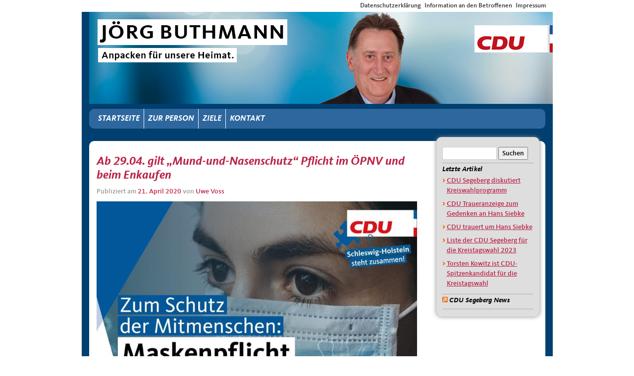

--- FILE ---
content_type: text/html; charset=UTF-8
request_url: https://www.joerg-buthmann.de/20200421/ab-29-04-gilt-mund-und-nasenschutz-pflicht-im-oepnv-und-beim-enkaufen/
body_size: 10435
content:
<!DOCTYPE html>
<html dir="ltr" lang="de"
	prefix="og: https://ogp.me/ns#" >
<head>
<meta charset="UTF-8" />
<meta name="viewport" content="width=device-width, initial-scale=1, maximum-scale=1.5, minimum-scale=1, user-scalable=no" />

<link rel="profile" href="http://gmpg.org/xfn/11" />
<link rel="stylesheet" type="text/css" media="all" href="https://www.joerg-buthmann.de/wp-content/themes/CDU%20Kommunalwahl%202018/style.css" />

<!--[if (lt IE 9)&(!IEMobile)]>
<style type="text/css" media="all">@import url("https://www.joerg-buthmann.de/wp-content/themes/CDU%20Kommunalwahl%202018/css/default.css");
@import url("https://www.joerg-buthmann.de/wp-content/themes/CDU%20Kommunalwahl%202018/css/normal.css");</style>
<![endif]-->

<!--[if gte IE 9]><!-->
<style type="text/css" media="all and (min-width: 768px) and (min-device-width: 768px), (max-device-width: 800px) and (min-width: 768px) and (orientation:landscape)">
@import url("https://www.joerg-buthmann.de/wp-content/themes/CDU%20Kommunalwahl%202018/css/default.css");
@import url("https://www.joerg-buthmann.de/wp-content/themes/CDU%20Kommunalwahl%202018/css/narrow.css");</style>
<!--<![endif]-->

<!--[if gte IE 9]><!-->
<style type="text/css" media="all and (min-width: 980px) and (min-device-width: 980px), all and (max-device-width: 1024px) and (min-width: 1024px) and (orientation:landscape)">
@import url("https://www.joerg-buthmann.de/wp-content/themes/CDU%20Kommunalwahl%202018/css/default.css");
@import url("https://www.joerg-buthmann.de/wp-content/themes/CDU%20Kommunalwahl%202018/css/normal.css");</style>
<!--<![endif]-->

<!--[if lte IE 8]>
<style>@import url("https://www.joerg-buthmann.de/wp-content/themes/CDU%20Kommunalwahl%202018/css/ie8.css");</style>
<![endif]-->

<link rel="pingback" href="https://www.joerg-buthmann.de/xmlrpc.php" />
<link rel="shortcut icon" href="https://www.joerg-buthmann.de/wp-content/themes/CDU%20Kommunalwahl%202018/images/favicon.ico" />

		<!-- All in One SEO 4.2.4 - aioseo.com -->
		<title>Ab 29.04. gilt „Mund-und-Nasenschutz“ Pflicht im ÖPNV und beim Enkaufen | Jörg Buthmann</title>
		<meta name="robots" content="max-image-preview:large" />
		<meta name="keywords" content="allgemein" />
		<link rel="canonical" href="https://www.joerg-buthmann.de/20200421/ab-29-04-gilt-mund-und-nasenschutz-pflicht-im-oepnv-und-beim-enkaufen/" />
		<meta name="generator" content="All in One SEO (AIOSEO) 4.2.4 " />
		<meta property="og:locale" content="de_DE" />
		<meta property="og:site_name" content="Jörg Buthmann | Mitglied des Kreistages" />
		<meta property="og:type" content="article" />
		<meta property="og:title" content="Ab 29.04. gilt „Mund-und-Nasenschutz“ Pflicht im ÖPNV und beim Enkaufen | Jörg Buthmann" />
		<meta property="og:url" content="https://www.joerg-buthmann.de/20200421/ab-29-04-gilt-mund-und-nasenschutz-pflicht-im-oepnv-und-beim-enkaufen/" />
		<meta property="article:published_time" content="2020-04-21T12:14:09+00:00" />
		<meta property="article:modified_time" content="2020-04-21T12:14:09+00:00" />
		<meta name="twitter:card" content="summary" />
		<meta name="twitter:title" content="Ab 29.04. gilt „Mund-und-Nasenschutz“ Pflicht im ÖPNV und beim Enkaufen | Jörg Buthmann" />
		<meta name="google" content="nositelinkssearchbox" />
		<script type="application/ld+json" class="aioseo-schema">
			{"@context":"https:\/\/schema.org","@graph":[{"@type":"WebSite","@id":"https:\/\/www.joerg-buthmann.de\/#website","url":"https:\/\/www.joerg-buthmann.de\/","name":"J\u00f6rg Buthmann","description":"Mitglied des Kreistages","inLanguage":"de-DE","publisher":{"@id":"https:\/\/www.joerg-buthmann.de\/#organization"}},{"@type":"Organization","@id":"https:\/\/www.joerg-buthmann.de\/#organization","name":"J\u00f6rg Buthmann","url":"https:\/\/www.joerg-buthmann.de\/"},{"@type":"BreadcrumbList","@id":"https:\/\/www.joerg-buthmann.de\/20200421\/ab-29-04-gilt-mund-und-nasenschutz-pflicht-im-oepnv-und-beim-enkaufen\/#breadcrumblist","itemListElement":[{"@type":"ListItem","@id":"https:\/\/www.joerg-buthmann.de\/#listItem","position":1,"item":{"@type":"WebPage","@id":"https:\/\/www.joerg-buthmann.de\/","name":"Home","description":"J\u00f6rg Buthmann, ihr CDU Kreistagsabgeordneter f\u00fcr die D\u00f6rfer im Kreis Segeberg","url":"https:\/\/www.joerg-buthmann.de\/"},"nextItem":"https:\/\/www.joerg-buthmann.de\/20200421\/ab-29-04-gilt-mund-und-nasenschutz-pflicht-im-oepnv-und-beim-enkaufen\/#listItem"},{"@type":"ListItem","@id":"https:\/\/www.joerg-buthmann.de\/20200421\/ab-29-04-gilt-mund-und-nasenschutz-pflicht-im-oepnv-und-beim-enkaufen\/#listItem","position":2,"item":{"@type":"WebPage","@id":"https:\/\/www.joerg-buthmann.de\/20200421\/ab-29-04-gilt-mund-und-nasenschutz-pflicht-im-oepnv-und-beim-enkaufen\/","name":"Ab 29.04. gilt \u201eMund-und-Nasenschutz\u201c Pflicht im \u00d6PNV und beim Enkaufen","url":"https:\/\/www.joerg-buthmann.de\/20200421\/ab-29-04-gilt-mund-und-nasenschutz-pflicht-im-oepnv-und-beim-enkaufen\/"},"previousItem":"https:\/\/www.joerg-buthmann.de\/#listItem"}]},{"@type":"Person","@id":"https:\/\/www.joerg-buthmann.de\/author\/kreisgeschaftsstelle\/#author","url":"https:\/\/www.joerg-buthmann.de\/author\/kreisgeschaftsstelle\/","name":"Uwe Voss","image":{"@type":"ImageObject","@id":"https:\/\/www.joerg-buthmann.de\/20200421\/ab-29-04-gilt-mund-und-nasenschutz-pflicht-im-oepnv-und-beim-enkaufen\/#authorImage","url":"https:\/\/secure.gravatar.com\/avatar\/4d919d60e56a12a53e99aba98bd717e1c1afc20c8710f2c9536d8120d7dab3f6?s=96&d=mm&r=g","width":96,"height":96,"caption":"Uwe Voss"}},{"@type":"WebPage","@id":"https:\/\/www.joerg-buthmann.de\/20200421\/ab-29-04-gilt-mund-und-nasenschutz-pflicht-im-oepnv-und-beim-enkaufen\/#webpage","url":"https:\/\/www.joerg-buthmann.de\/20200421\/ab-29-04-gilt-mund-und-nasenschutz-pflicht-im-oepnv-und-beim-enkaufen\/","name":"Ab 29.04. gilt \u201eMund-und-Nasenschutz\u201c Pflicht im \u00d6PNV und beim Enkaufen | J\u00f6rg Buthmann","inLanguage":"de-DE","isPartOf":{"@id":"https:\/\/www.joerg-buthmann.de\/#website"},"breadcrumb":{"@id":"https:\/\/www.joerg-buthmann.de\/20200421\/ab-29-04-gilt-mund-und-nasenschutz-pflicht-im-oepnv-und-beim-enkaufen\/#breadcrumblist"},"author":"https:\/\/www.joerg-buthmann.de\/author\/kreisgeschaftsstelle\/#author","creator":"https:\/\/www.joerg-buthmann.de\/author\/kreisgeschaftsstelle\/#author","datePublished":"2020-04-21T12:14:09+02:00","dateModified":"2020-04-21T12:14:09+02:00"},{"@type":"Article","@id":"https:\/\/www.joerg-buthmann.de\/20200421\/ab-29-04-gilt-mund-und-nasenschutz-pflicht-im-oepnv-und-beim-enkaufen\/#article","name":"Ab 29.04. gilt \u201eMund-und-Nasenschutz\u201c Pflicht im \u00d6PNV und beim Enkaufen | J\u00f6rg Buthmann","inLanguage":"de-DE","headline":"Ab 29.04. gilt \u201eMund-und-Nasenschutz\u201c Pflicht im \u00d6PNV und beim Enkaufen","author":{"@id":"https:\/\/www.joerg-buthmann.de\/author\/kreisgeschaftsstelle\/#author"},"publisher":{"@id":"https:\/\/www.joerg-buthmann.de\/#organization"},"datePublished":"2020-04-21T12:14:09+02:00","dateModified":"2020-04-21T12:14:09+02:00","articleSection":"Allgemein","mainEntityOfPage":{"@id":"https:\/\/www.joerg-buthmann.de\/20200421\/ab-29-04-gilt-mund-und-nasenschutz-pflicht-im-oepnv-und-beim-enkaufen\/#webpage"},"isPartOf":{"@id":"https:\/\/www.joerg-buthmann.de\/20200421\/ab-29-04-gilt-mund-und-nasenschutz-pflicht-im-oepnv-und-beim-enkaufen\/#webpage"},"image":{"@type":"ImageObject","@id":"https:\/\/www.joerg-buthmann.de\/#articleImage","url":"https:\/\/www2.cdu-segeberg.de\/wp-content\/uploads\/2020\/04\/577832B3-FA5F-43D4-B3B0-DEC8FE99EE91.jpeg"}}]}
		</script>
		<!-- All in One SEO -->

<link rel="alternate" type="application/rss+xml" title="Jörg Buthmann &raquo; Feed" href="https://www.joerg-buthmann.de/feed/" />
<link rel="alternate" title="oEmbed (JSON)" type="application/json+oembed" href="https://www.joerg-buthmann.de/wp-json/oembed/1.0/embed?url=https%3A%2F%2Fwww.joerg-buthmann.de%2F20200421%2Fab-29-04-gilt-mund-und-nasenschutz-pflicht-im-oepnv-und-beim-enkaufen%2F" />
<link rel="alternate" title="oEmbed (XML)" type="text/xml+oembed" href="https://www.joerg-buthmann.de/wp-json/oembed/1.0/embed?url=https%3A%2F%2Fwww.joerg-buthmann.de%2F20200421%2Fab-29-04-gilt-mund-und-nasenschutz-pflicht-im-oepnv-und-beim-enkaufen%2F&#038;format=xml" />
<style id='wp-img-auto-sizes-contain-inline-css' type='text/css'>
img:is([sizes=auto i],[sizes^="auto," i]){contain-intrinsic-size:3000px 1500px}
/*# sourceURL=wp-img-auto-sizes-contain-inline-css */
</style>
<link rel='stylesheet' id='shadowbox-css-css' href='https://www.joerg-buthmann.de/files/shadowbox-js/src/shadowbox.css?ver=3.0.3' type='text/css' media='screen' />
<link rel='stylesheet' id='shadowbox-extras-css' href='https://www.joerg-buthmann.de/wp-content/plugins/shadowbox-js/css/extras.css?ver=3.0.3.10' type='text/css' media='screen' />
<style id='wp-emoji-styles-inline-css' type='text/css'>

	img.wp-smiley, img.emoji {
		display: inline !important;
		border: none !important;
		box-shadow: none !important;
		height: 1em !important;
		width: 1em !important;
		margin: 0 0.07em !important;
		vertical-align: -0.1em !important;
		background: none !important;
		padding: 0 !important;
	}
/*# sourceURL=wp-emoji-styles-inline-css */
</style>
<link rel='stylesheet' id='wp-block-library-css' href='https://www.joerg-buthmann.de/wp-includes/css/dist/block-library/style.min.css?ver=6.9' type='text/css' media='all' />
<style id='wp-block-library-inline-css' type='text/css'>
/*wp_block_styles_on_demand_placeholder:696fe5c770483*/
/*# sourceURL=wp-block-library-inline-css */
</style>
<style id='classic-theme-styles-inline-css' type='text/css'>
/*! This file is auto-generated */
.wp-block-button__link{color:#fff;background-color:#32373c;border-radius:9999px;box-shadow:none;text-decoration:none;padding:calc(.667em + 2px) calc(1.333em + 2px);font-size:1.125em}.wp-block-file__button{background:#32373c;color:#fff;text-decoration:none}
/*# sourceURL=/wp-includes/css/classic-themes.min.css */
</style>
<link rel='stylesheet' id='contact-form-7-css' href='https://www.joerg-buthmann.de/wp-content/plugins/contact-form-7/includes/css/styles.css?ver=5.6.2' type='text/css' media='all' />
<link rel='stylesheet' id='fsb-image-css' href='https://www.joerg-buthmann.de/wp-content/plugins/simple-full-screen-background-image/includes/fullscreen-image.css?ver=6.9' type='text/css' media='all' />
<link rel='stylesheet' id='spam-protect-for-contact-form7-css' href='https://www.joerg-buthmann.de/wp-content/plugins/wp-contact-form-7-spam-blocker/frontend/css/spam-protect-for-contact-form7.css?ver=1.0.0' type='text/css' media='all' />
<link rel='stylesheet' id='simcal-qtip-css' href='https://www.joerg-buthmann.de/wp-content/plugins/google-calendar-events/assets/css/vendor/jquery.qtip.min.css?ver=3.1.36' type='text/css' media='all' />
<link rel='stylesheet' id='simcal-default-calendar-grid-css' href='https://www.joerg-buthmann.de/wp-content/plugins/google-calendar-events/assets/css/default-calendar-grid.min.css?ver=3.1.36' type='text/css' media='all' />
<link rel='stylesheet' id='simcal-default-calendar-list-css' href='https://www.joerg-buthmann.de/wp-content/plugins/google-calendar-events/assets/css/default-calendar-list.min.css?ver=3.1.36' type='text/css' media='all' />
<link rel='stylesheet' id='dsgvoaio_css-css' href='https://www.joerg-buthmann.de/wp-content/plugins/dsgvo-all-in-one-for-wp-pro/assets/css/plugin.css?ver=6.9' type='text/css' media='all' />
<link rel='stylesheet' id='dashicons-css' href='https://www.joerg-buthmann.de/wp-includes/css/dashicons.min.css?ver=6.9' type='text/css' media='all' />
<script type="text/javascript" src="https://www.joerg-buthmann.de/wp-includes/js/jquery/jquery.min.js?ver=3.7.1" id="jquery-core-js"></script>
<script type="text/javascript" src="https://www.joerg-buthmann.de/wp-includes/js/jquery/jquery-migrate.min.js?ver=3.4.1" id="jquery-migrate-js"></script>
<script type="text/javascript" src="https://www.joerg-buthmann.de/wp-content/plugins/wp-contact-form-7-spam-blocker/frontend/js/spam-protect-for-contact-form7.js?ver=1.0.0" id="spam-protect-for-contact-form7-js"></script>
<script type="text/javascript" id="dsgvoaio_core_js-js-extra">
/* <![CDATA[ */
var parms = {"iframe_blocker_layertext":[" "," "," "," "," "],"shortcode_blocker_layertext":{"1":" ","2":" ","3":" ","4":" ","5":" "},"adminajaxurl":"https://www.joerg-buthmann.de/wp-admin/admin-ajax.php","textgfrecaptchaloaded":"Bitte warten Sie - die Seite wird nun neu geladen.","customservice1_use":"","customservice1_needconsent":"","customservice1_key":"customservice1","customservice1_name":"","customservice1_cookies":"","customservice1_type":"","customservice1_readmore":"","customservice1_code_accept":"","customservice1_code_reject":"","customservice2_use":"","customservice2_needconsent":"","customservice2_key":"customservice2","customservice2_name":"","customservice2_cookies":"","customservice2_type":"","customservice2_readmore":"","customservice2_code_accept":"","customservice2_code_reject":"","customservice3_use":"","customservice3_needconsent":"","customservice3_key":"customservice3","customservice3_name":"","customservice3_cookies":"","customservice3_type":"","customservice3_readmore":"","customservice3_code_accept":"","customservice3_code_reject":"","animation_time":"1000","use_wpgmp":"","customservice4_use":"","customservice4_needconsent":"","customservice4_key":"customservice4","customservice4_name":"","customservice4_cookies":"","customservice4_type":"","customservice4_readmore":"","customservice4_code_accept":"","customservice4_code_reject":"","customservice5_use":"","customservice5_needconsent":"","customservice5_key":"customservice5","customservice5_name":"","customservice5_cookies":"","customservice5_type":"","customservice5_readmore":"","customservice5_code_accept":"","customservice5_code_reject":"","desc_other":"Dienste zum Anzeigen von Web-Inhalten.","desc_support":"Support Dienste erlauben es die Urheber der Seite zu kontaktieren und sie zu verbessern.","desc_comment":"Kommentar Dienste erleichtern die Organisation von Kommentaren und helfen dabei Spam zu verhindern.","desc_video":"Video Platformen erlauben Videoinhalte einzublenden und die Sichtbarkeit der Seite zu erh\u00f6hen.","desc_social":"Soziale Netzwerke k\u00f6nnen die Benutzbarkeit der Seite verbessern und den Bekanntheitsgrad erh\u00f6hen.","desc_analytic":"Die verwendeten Besucher Z\u00e4hldienste generieren Statistiken die dabei helfen, die Seite zu verbessern.","desc_ads":"Werbenetzwerke dienen dazu um dem Seitenbetreiber Einnahmen zu generieren.","desc_apis":"APIs werden benutzt um Skripte zu laden, wie: Geolokalisation, Suchmaschinen, \u00dcbersetzungen, ...","desc_essentail":"Hierbei handelt es sich um technisch notwendige Cookies.","popupagbs":" ","cookiedescriptiontext":"Wenn Sie diese Dienste nutzen, erlauben Sie deren 'Cookies' und Tracking-Funktionen, die zu ihrer ordnungsgem\u00e4\u00dfen Funktion notwendig sind.","nocookietext":"Dieser Dienst hat keine Cookies gespeichert","cookietextusagebefore":"Cookies:","linkto":"Zur offiziellen Webseite","cookietextusage":"Gespeicherte Cookies:","privacybtntext":"Datenschutzbedingungen","closetext":"Schlie\u00dfen","deactivatedtext":"ist deaktiviert.","accepttext":"Erlauben","denytext":"Ablehnen","noticestyle":"style","gofundmename":"GoFundMe","openstreetmapname":"OpenStreetMap","komootname":"Komoot","piwikname":"Matomo (Piwik)","cookie_time":"1","statcountername":"Statcounter","fastcountername":"FastCounter","fbcustomerchatname":"Messenger Customer Chat","onesignalname":"OneSignal","tidioname":"Tidio Live Chat","slimstatsname":"Slimstats","etrackername":"eTracker","clickyname":"Clicky","slidesharename":"SlideShare","vimeoname":"Vimeo","hearthisname":"Hearthis","mixcloudname":"Mixcloud","soundcloudname":"Soundcloud","dailymotionname":"Dailymotion","youtubename":"Youtube","addtoanyname":"AddToAny","addthisname":"AddThis","shareaholicname":"Shareaholic","sharethisdisplayname":"ShareThis","fblikename":"Facebook (Gef\u00e4llt mir / Like Button)","fbfeedname":"Facebook Feed","fbcommentsname":"Facebook Kommentare","pinterestname":"Pinterest","instagramname":"Instagram","diqusname":"Disqus","amazonname":"Amazon","recaptchaname":"Google reCAPTCHA","gmapsname":"Google Maps","hotjarname":"Hotjar","awinname":"Awin","criteoname":"Criteo","adsensename":"Google Adsense","gatagname":"Google Tag Manager (gtag.js)","ganame":"Google Analytics","fbpixelname":"Facebook Pixel","pixelorderid":"","fbpixel_content_type":"","fbpixel_content_ids":"","fbpixel_currency":"","fbpixel_product_cat":"","fbpixel_content_name":"","fbpixel_product_price":"","isbuyedsendet":"","allowallname":"Alle erlauben","denyallname":"Alle ablehnen","showpolicyname":"Datenschutzbedingungen / Cookies","yesname":"Ja","noname":"Nein","maincookiesname":"Allgemeine Cookies","language":"de","auto_accept_scrolling_percent":"25","wpcookiesname":"Allgemeine Cookies","privacysettingsname":"Datenschutz Einstellungen","servicecontrolname":"Service-Kontrolle","other_cat_name":"Andere","essential_cat_name":"Essenziell","apis_cat_name":"APIs","support_cat_name":"Support","comments_cat_name":"Kommentar Dienste","video_cat_name":"Video & Audio Dienste","social_cat_name":"Soziale Netzwerke","ads_cat_name":"Anzeigen Netzwerke","analytics_cat_name":"Besucherz\u00e4hlerdienste","popupbtncolor":"808080","popupbtncoloractive":"1b870b","popupbtncolordeactive":"9c1a1a","instagram_accesstoken":"0","instagram_userid":"0","plugin_dir":"https%3A%2F%2Fwww.joerg-buthmann.de%2Fwp-content%2Fplugins%2Fdsgvo-all-in-one-for-wp-pro%2F","plugin_url":"https%3A%2F%2Fwww.joerg-buthmann.de%2Fwp-content%2Fplugins%2Fdsgvo-all-in-one-for-wp-pro%2F","btnbgcoloraccept":"00AA00","cansetcookies":"Folgende Cookies k\u00f6nnen gespeichert werden","usenocookies":"Dieser Dienst nutzt keine Cookies","nocookiesaved":"Dieser Dienst hat keine Cookies gespeichert","savedcookies":"Gespeicherte Cookies:","matomo_defaultoptinout":"","ga_defaultoptinout":"","pixeleventcurrency":"","pixeleventamount":"","pixelevent":"","autoacceptscrolling":"","backgroundcolor":"","textcolor":"","buttonbackground":"","buttontextcolor":"","buttonlinkcolor":"","cookietext":"\u003Cp\u003EWir verwenden Cookies, um Ihnen das beste Nutzererlebnis bieten zu k\u00f6nnen. Wenn Sie fortfahren, diese Seite zu verwenden, nehmen wir an, dass Sie damit einverstanden sind.\u003C/p\u003E\n","cookieaccepttext":"Akzeptieren","btn_text_customize":"Personalisieren","cookietextscroll":"Durch das fortgesetzte bl\u00e4ttern stimmen Sie der Benutzung von externen Diensten zu.","policyurl":"https://www.joerg-buthmann.de/20200421/ab-29-04-gilt-mund-und-nasenschutz-pflicht-im-oepnv-und-beim-enkaufen/","onscrolltext":"\u003Cp\u003EDurch das fortgesetzte bl\u00e4ttern stimmen Sie der Benutzung von externen Diensten zu.\u003C/p\u003E\n","onscrolltextbold":"","loadingtext":"\u003Cdiv class='dsgvoaio_loading_text'\u003E\u003Cdiv class='dsgvoaio-lds'\u003E\u003Cdiv\u003E\u003C/div\u003E\u003Cdiv\u003E\u003C/div\u003E\u003Cdiv\u003E\u003C/div\u003E\u003Cdiv\u003E\u003C/div\u003E\u003C/div\u003E\u003Cbr/\u003EBitte warten. Der Dienst wird geladen...\u003C/div\u003E","show_layertext":"","googlemaps_spt":"","gofundme_spt":"","recaptcha_spt":"","addtoany_spt":"","linkedin_spt":"","addthis_spt":"","shareaholic_spt":"","sharethis_spt":"","openstreetmap_spt":"","komoot_spt":"","amazon_spt":"","criteo_spt":"","adsense_spt":"","vgwort_spt":"","fastcounter_spt":"","statcounter_spt":"","slideshare_spt":"","mixcloud_spt":"","hearthis_spt":"","soundcloud_spt":"","dailymotion_spt":"","vimeo_spt":"","youtube_spt":"","vgwort_defaultoptinout":"","woocommercecookies":"","polylangcookie":"","languageswitcher":" ","policyurltext":"Hier finden Sie unsere Datenschutzbestimmungen","ablehnentxt":"Ablehnen","ablehnentext":"Sie haben die Bedingungen abgelehnt. Sie werden daher auf google.de weitergeleitet.","ablehnenurl":"www.google.de","showrejectbtn":"off","outgoing_text":"\u003Cp\u003EWir verwenden Cookies, um Ihnen das beste Nutzererlebnis bieten zu k\u00f6nnen. Wenn Sie fortfahren, diese Seite zu verwenden, nehmen wir an, dass Sie damit einverstanden sind.\u003C/p\u003E\n"};
//# sourceURL=dsgvoaio_core_js-js-extra
/* ]]> */
</script>
<script type="text/javascript" src="https://www.joerg-buthmann.de/wp-content/plugins/dsgvo-all-in-one-for-wp-pro/assets/js/tarteaucitron/tarteaucitron.min.js?ver=6.9" id="dsgvoaio_core_js-js"></script>
<script type="text/javascript" src="https://www.joerg-buthmann.de/wp-content/plugins/dsgvo-all-in-one-for-wp-pro/assets/js/postscribe.min.js?ver=6.9" id="dsdvo_wp_postscribe-js"></script>
<link rel="https://api.w.org/" href="https://www.joerg-buthmann.de/wp-json/" /><link rel="alternate" title="JSON" type="application/json" href="https://www.joerg-buthmann.de/wp-json/wp/v2/posts/1208" /><link rel="EditURI" type="application/rsd+xml" title="RSD" href="https://www.joerg-buthmann.de/xmlrpc.php?rsd" />
<meta name="generator" content="WordPress 6.9" />
<link rel='shortlink' href='https://www.joerg-buthmann.de/?p=1208' />
<script src='https://www2.cdu-segeberg.de/?dm=744cc1efc29cc72adecc52e68a32d2a5&amp;action=load&amp;blogid=51&amp;siteid=1&amp;t=431836512&amp;back=https%3A%2F%2Fwww.joerg-buthmann.de%2F20200421%2Fab-29-04-gilt-mund-und-nasenschutz-pflicht-im-oepnv-und-beim-enkaufen%2F' type='text/javascript'></script><style type="text/css"> .comments-link { display: none; } </style><!-- Matomo -->
<script>
  var _paq = window._paq = window._paq || [];
  /* tracker methods like "setCustomDimension" should be called before "trackPageView" */
  _paq.push(['trackPageView']);
  _paq.push(['enableLinkTracking']);
  (function() {
    var u="//cdu-segeberg.de/statistik/";
    _paq.push(['setTrackerUrl', u+'matomo.php']);
    _paq.push(['setSiteId', '48']);
    var d=document, g=d.createElement('script'), s=d.getElementsByTagName('script')[0];
    g.async=true; g.src=u+'matomo.js'; s.parentNode.insertBefore(g,s);
  })();
</script>
<!-- End Matomo Code -->

<!-- HTML5 element support for IE6-8 -->
<!--[if lt IE 9]>
  <script src="https://www.joerg-buthmann.de/wp-content/themes/CDU%20Kommunalwahl%202018/js/html5shiv.js"></script>
	<script src="https://www.joerg-buthmann.de/wp-content/themes/CDU%20Kommunalwahl%202018/js/respond.js"></script>
<![endif]-->
<script type="text/javascript" src="https://www.joerg-buthmann.de/wp-content/themes/CDU%20Kommunalwahl%202018/js/ubgcduci2013.js"></script>
<script type="text/javascript" src="https://www.joerg-buthmann.de/wp-content/themes/CDU%20Kommunalwahl%202018/js/ubg_fontsize.js"></script>
<script type="text/javascript" src="https://www.joerg-buthmann.de/wp-content/themes/CDU%20Kommunalwahl%202018/bootstrap/js/bootstrap.min.js"></script>


  
</head>

<body class="wp-singular post-template-default single single-post postid-1208 single-format-standard wp-theme-CDUKommunalwahl2018">
<div id="topnavi"><div class="menu-oben-container"><ul id="menu-oben" class="menu"><li id="menu-item-1119" class="menu-item menu-item-type-post_type menu-item-object-page menu-item-1119"><a href="https://www.joerg-buthmann.de/datenschutzerklaerung/">Datenschutzerklärung</a></li>
<li id="menu-item-1120" class="menu-item menu-item-type-post_type menu-item-object-page menu-item-1120"><a href="https://www.joerg-buthmann.de/information-an-den-betroffenen-nach-artikel-13-datenschutz-grundverordnung/">Information an den Betroffenen</a></li>
<li id="menu-item-31" class="menu-item menu-item-type-post_type menu-item-object-page menu-item-31"><a href="https://www.joerg-buthmann.de/impressum/">Impressum</a></li>
</ul></div></div>

<div id="wrapper" class="hfeed">
	<div id="header">
		<div id="branding" role="banner">
														<div id="site-title">
						<span>
							<a href="https://www.joerg-buthmann.de/" title="Jörg Buthmann" rel="home">
							<img src="https://www.joerg-buthmann.de/files/2018/04/buthmann-2018.jpg" width="936" height="186" alt="Jörg Buthmann" />
							</a>
						</span>
					</div>
					
			</div><!-- #branding -->
		<div id="header-right">


			
		</div>
		
    
    <!-- .btn-navbar is used as the toggle for collapsed navbar content -->
    <button type="button" class="navbar-toggle" data-toggle="collapse" data-target=".navbar-collapse">
      <span class="sr-only">Toggle navigation</span>
      <span class="icon-bar"></span>
      <span class="icon-bar"></span>
      <span class="icon-bar"></span>
    </button>
    <div class="clear"></div>
	</div><!-- #header -->

	<div id="toolbar-box" role="navigation">
				<div class="skip-link screen-reader-text"><a href="#content" title="Springe zum Inhalt">Springe zum Inhalt</a></div>
		    
    
      
		<div id="horiz-menu" class="navbar-collapse collapse"><ul id="menu-menue" class="nav"><li id="menu-item-1061" class="menu-item menu-item-type-custom menu-item-object-custom menu-item-home menu-item-1061"><a href="https://www.joerg-buthmann.de/">Startseite</a></li>
<li id="menu-item-1065" class="menu-item menu-item-type-post_type menu-item-object-page menu-item-1065"><a href="https://www.joerg-buthmann.de/zur-person/">Zur Person</a></li>
<li id="menu-item-1062" class="menu-item menu-item-type-post_type menu-item-object-page menu-item-has-children menu-item-1062"><a href="https://www.joerg-buthmann.de/aktuell/">Ziele</a>
<ul class="sub-menu">
	<li id="menu-item-1063" class="menu-item menu-item-type-post_type menu-item-object-page menu-item-1063"><a href="https://www.joerg-buthmann.de/aktuell/meine-ziele/">Meine Ziele</a></li>
	<li id="menu-item-1064" class="menu-item menu-item-type-post_type menu-item-object-page menu-item-1064"><a href="https://www.joerg-buthmann.de/aktuell/kreiswahlprogramm/">Kreiswahlprogramm</a></li>
</ul>
</li>
<li id="menu-item-1066" class="menu-item menu-item-type-post_type menu-item-object-page menu-item-1066"><a href="https://www.joerg-buthmann.de/kontakt-2/">Kontakt</a></li>
</ul></div>	</div><!-- #toolbar-box -->
	
  
	<div id="main">
  	
   
   <div id="middlebox-right">
      <div id="middlebox1">
        <div id="middlebox2">
          <div  id="middlebox-inner" >
            <div id="mainbox">
                
      		<div id="content" role="main">
      
      			

				<div id="post-1208" class="post-1208 post type-post status-publish format-standard hentry category-allgemein">
					<h1 class="entry-title">Ab 29.04. gilt „Mund-und-Nasenschutz“ Pflicht im ÖPNV und beim Enkaufen</h1>

					<div class="entry-meta">
						<span class="meta-prep meta-prep-author">Publiziert am</span> <a href="https://www.joerg-buthmann.de/20200421/ab-29-04-gilt-mund-und-nasenschutz-pflicht-im-oepnv-und-beim-enkaufen/" title="14:14" rel="bookmark"><span class="entry-date">21. April 2020</span></a> <span class="meta-sep">von</span> <span class="author vcard"><a class="url fn n" href="https://www.joerg-buthmann.de/author/kreisgeschaftsstelle/" title="Zeige alle Beiträge von Uwe Voss">Uwe Voss</a></span>					</div><!-- .entry-meta -->

					<div class="entry-content">
						<p><a href="https://www2.cdu-segeberg.de/wp-content/uploads/2020/04/577832B3-FA5F-43D4-B3B0-DEC8FE99EE91.jpeg" rel="shadowbox[sbpost-1208];player=img;"><img fetchpriority="high" decoding="async" class="aligncenter size-full wp-image-33201" src="https://www2.cdu-segeberg.de/wp-content/uploads/2020/04/577832B3-FA5F-43D4-B3B0-DEC8FE99EE91.jpeg" alt="" width="960" height="960" /></a></p>
											</div><!-- .entry-content -->


					<div class="entry-utility">
						Dieser Beitrag wurde unter <a href="https://www.joerg-buthmann.de/category/allgemein/" rel="category tag">Allgemein</a> veröffentlicht. Setze ein Lesezeichen auf den <a href="https://www.joerg-buthmann.de/20200421/ab-29-04-gilt-mund-und-nasenschutz-pflicht-im-oepnv-und-beim-enkaufen/" title="Permalink zu Ab 29.04. gilt „Mund-und-Nasenschutz“ Pflicht im ÖPNV und beim Enkaufen" rel="bookmark">Permalink</a>.											</div><!-- .entry-utility -->
				</div><!-- #post-## -->

				<div id="nav-below" class="navigation">
					<div class="nav-previous"><a href="https://www.joerg-buthmann.de/20200418/informationen-zu-den-ersten-erleichterungen-im-umgang-mit-dem-corona-virus/" rel="prev"><span class="meta-nav"></span> Informationen zu den ersten Erleichterungen im Umgang mit dem Corona-Virus</a></div>
					<div class="nav-next"><a href="https://www.joerg-buthmann.de/20200512/cdu-kreistagsfraktion-stellt-planungen-ausgaben-und-kreisumlage-wegen-corona-auf-den-pruefstand/" rel="next">CDU Kreistagsfraktion stellt Planungen, Ausgaben und Kreisumlage wegen Corona auf den Prüfstand. <span class="meta-nav"></span></a></div>
				</div><!-- #nav-below -->

				
      		</div><!-- #content -->
		  
            </div><!-- #mainbox -->
		        
		<div id="primary" class="widget-area" role="complementary">
			<ul>
				<li id="search-3" class="widget-container widget_search"><form role="search" method="get" id="searchform" class="searchform" action="https://www.joerg-buthmann.de/">
				<div>
					<label class="screen-reader-text" for="s">Suche nach:</label>
					<input type="text" value="" name="s" id="s" />
					<input type="submit" id="searchsubmit" value="Suchen" />
				</div>
			</form></li>
		<li id="recent-posts-2" class="widget-container widget_recent_entries">
		<h3 class="widget-title">Letzte Artikel</h3>
		<ul>
											<li>
					<a href="https://www.joerg-buthmann.de/20230225/cdu-segeberg-diskutiert-kreiswahlprogramm/">CDU Segeberg diskutiert Kreiswahlprogramm</a>
									</li>
											<li>
					<a href="https://www.joerg-buthmann.de/20230224/cdu-traueranzeige-zum-gedenken-an-hans-siebke/">CDU Traueranzeige zum Gedenken an Hans Siebke</a>
									</li>
											<li>
					<a href="https://www.joerg-buthmann.de/20230221/cdu-trauert-um-hans-siebke/">CDU trauert um Hans Siebke</a>
									</li>
											<li>
					<a href="https://www.joerg-buthmann.de/20230206/liste-der-cdu-segeberg-fuer-die-kreistagswahl-2023/">Liste der CDU Segeberg für die Kreistagswahl 2023</a>
									</li>
											<li>
					<a href="https://www.joerg-buthmann.de/20230204/torsten-kowitz-ist-cdu-spitzenkandidat-fuer-die-kreistagswahl/">Torsten Kowitz ist CDU-Spitzenkandidat für die Kreistagswahl</a>
									</li>
					</ul>

		</li><li id="rss-3" class="widget-container widget_rss"><h3 class="widget-title"><a class="rsswidget rss-widget-feed" href="https://www.cdu-segeberg.de/feed/"><img class="rss-widget-icon" style="border:0" width="14" height="14" src="https://www.joerg-buthmann.de/wp-includes/images/rss.png" alt="RSS" loading="lazy" /></a> <a class="rsswidget rss-widget-title" href="">CDU Segeberg News</a></h3></li>			</ul>
		</div><!-- #primary .widget-area -->

		        <div class="clear"></div>
      
          </div><!-- # id="middlebox-inner"  -->
        </div><!-- #middlebox2 -->
      </div><!-- #middlebox1 -->
    </div><!-- #middlebox-right -->              
  
	</div><!-- #main -->

	<div id="footer" role="contentinfo">



	</div><!-- #footer -->

</div><!-- #wrapper -->

<div id="footerbox">
  <span>&copy; Jörg Buthmann 2026 and created by 
<a href="http://www.nordix.de/" title="nordix.de">nordix.de</a></span>
</div>

<script type="speculationrules">
{"prefetch":[{"source":"document","where":{"and":[{"href_matches":"/*"},{"not":{"href_matches":["/wp-*.php","/wp-admin/*","/files/*","/joerg-buthmann/wp-content/*","/wp-content/plugins/*","/wp-content/themes/CDU%20Kommunalwahl%202018/*","/*\\?(.+)"]}},{"not":{"selector_matches":"a[rel~=\"nofollow\"]"}},{"not":{"selector_matches":".no-prefetch, .no-prefetch a"}}]},"eagerness":"conservative"}]}
</script>
<img src="https://www.cdu-segeberg.de/wp-content/uploads/2017/12/cdu-sh-2018-2.png" id="fsb_image" alt=""/><script type="text/javascript" src="https://www.joerg-buthmann.de/files/shadowbox-js/0ca8bc32c89a5cddc27b711bae8cd6b6.js?ver=3.0.3" id="shadowbox-js"></script>
<script type="text/javascript" src="https://www.joerg-buthmann.de/wp-includes/js/dist/vendor/wp-polyfill.min.js?ver=3.15.0" id="wp-polyfill-js"></script>
<script type="text/javascript" id="contact-form-7-js-extra">
/* <![CDATA[ */
var wpcf7 = {"api":{"root":"https://www.joerg-buthmann.de/wp-json/","namespace":"contact-form-7/v1"}};
//# sourceURL=contact-form-7-js-extra
/* ]]> */
</script>
<script type="text/javascript" src="https://www.joerg-buthmann.de/wp-content/plugins/contact-form-7/includes/js/index.js?ver=5.6.2" id="contact-form-7-js"></script>
<script type="text/javascript" src="https://www.joerg-buthmann.de/wp-content/plugins/page-links-to/dist/new-tab.js?ver=3.3.6" id="page-links-to-js"></script>
<script type="text/javascript" src="https://www.joerg-buthmann.de/wp-content/plugins/google-calendar-events/assets/js/vendor/jquery.qtip.min.js?ver=3.1.36" id="simcal-qtip-js"></script>
<script type="text/javascript" src="https://www.joerg-buthmann.de/wp-content/plugins/google-calendar-events/assets/js/vendor/moment.min.js?ver=3.1.36" id="simcal-fullcal-moment-js"></script>
<script type="text/javascript" src="https://www.joerg-buthmann.de/wp-content/plugins/google-calendar-events/assets/js/vendor/moment-timezone-with-data.min.js?ver=3.1.36" id="simcal-moment-timezone-js"></script>
<script type="text/javascript" id="simcal-default-calendar-js-extra">
/* <![CDATA[ */
var simcal_default_calendar = {"ajax_url":"/wp-admin/admin-ajax.php","nonce":"47df4e9972","locale":"de_DE","text_dir":"ltr","months":{"full":["Januar","Februar","M\u00e4rz","April","Mai","Juni","Juli","August","September","Oktober","November","Dezember"],"short":["Jan.","Feb.","M\u00e4rz","Apr.","Mai","Juni","Juli","Aug.","Sep.","Okt.","Nov.","Dez."]},"days":{"full":["Sonntag","Montag","Dienstag","Mittwoch","Donnerstag","Freitag","Samstag"],"short":["So.","Mo.","Di.","Mi.","Do.","Fr.","Sa."]},"meridiem":{"AM":"a.m.","am":"a.m.","PM":"p.m.","pm":"p.m."}};
//# sourceURL=simcal-default-calendar-js-extra
/* ]]> */
</script>
<script type="text/javascript" src="https://www.joerg-buthmann.de/wp-content/plugins/google-calendar-events/assets/js/default-calendar.min.js?ver=3.1.36" id="simcal-default-calendar-js"></script>
<script type="text/javascript" src="https://www.joerg-buthmann.de/wp-content/plugins/google-calendar-events/assets/js/vendor/imagesloaded.pkgd.min.js?ver=3.1.36" id="simplecalendar-imagesloaded-js"></script>
<script id="wp-emoji-settings" type="application/json">
{"baseUrl":"https://s.w.org/images/core/emoji/17.0.2/72x72/","ext":".png","svgUrl":"https://s.w.org/images/core/emoji/17.0.2/svg/","svgExt":".svg","source":{"concatemoji":"https://www.joerg-buthmann.de/wp-includes/js/wp-emoji-release.min.js?ver=6.9"}}
</script>
<script type="module">
/* <![CDATA[ */
/*! This file is auto-generated */
const a=JSON.parse(document.getElementById("wp-emoji-settings").textContent),o=(window._wpemojiSettings=a,"wpEmojiSettingsSupports"),s=["flag","emoji"];function i(e){try{var t={supportTests:e,timestamp:(new Date).valueOf()};sessionStorage.setItem(o,JSON.stringify(t))}catch(e){}}function c(e,t,n){e.clearRect(0,0,e.canvas.width,e.canvas.height),e.fillText(t,0,0);t=new Uint32Array(e.getImageData(0,0,e.canvas.width,e.canvas.height).data);e.clearRect(0,0,e.canvas.width,e.canvas.height),e.fillText(n,0,0);const a=new Uint32Array(e.getImageData(0,0,e.canvas.width,e.canvas.height).data);return t.every((e,t)=>e===a[t])}function p(e,t){e.clearRect(0,0,e.canvas.width,e.canvas.height),e.fillText(t,0,0);var n=e.getImageData(16,16,1,1);for(let e=0;e<n.data.length;e++)if(0!==n.data[e])return!1;return!0}function u(e,t,n,a){switch(t){case"flag":return n(e,"\ud83c\udff3\ufe0f\u200d\u26a7\ufe0f","\ud83c\udff3\ufe0f\u200b\u26a7\ufe0f")?!1:!n(e,"\ud83c\udde8\ud83c\uddf6","\ud83c\udde8\u200b\ud83c\uddf6")&&!n(e,"\ud83c\udff4\udb40\udc67\udb40\udc62\udb40\udc65\udb40\udc6e\udb40\udc67\udb40\udc7f","\ud83c\udff4\u200b\udb40\udc67\u200b\udb40\udc62\u200b\udb40\udc65\u200b\udb40\udc6e\u200b\udb40\udc67\u200b\udb40\udc7f");case"emoji":return!a(e,"\ud83e\u1fac8")}return!1}function f(e,t,n,a){let r;const o=(r="undefined"!=typeof WorkerGlobalScope&&self instanceof WorkerGlobalScope?new OffscreenCanvas(300,150):document.createElement("canvas")).getContext("2d",{willReadFrequently:!0}),s=(o.textBaseline="top",o.font="600 32px Arial",{});return e.forEach(e=>{s[e]=t(o,e,n,a)}),s}function r(e){var t=document.createElement("script");t.src=e,t.defer=!0,document.head.appendChild(t)}a.supports={everything:!0,everythingExceptFlag:!0},new Promise(t=>{let n=function(){try{var e=JSON.parse(sessionStorage.getItem(o));if("object"==typeof e&&"number"==typeof e.timestamp&&(new Date).valueOf()<e.timestamp+604800&&"object"==typeof e.supportTests)return e.supportTests}catch(e){}return null}();if(!n){if("undefined"!=typeof Worker&&"undefined"!=typeof OffscreenCanvas&&"undefined"!=typeof URL&&URL.createObjectURL&&"undefined"!=typeof Blob)try{var e="postMessage("+f.toString()+"("+[JSON.stringify(s),u.toString(),c.toString(),p.toString()].join(",")+"));",a=new Blob([e],{type:"text/javascript"});const r=new Worker(URL.createObjectURL(a),{name:"wpTestEmojiSupports"});return void(r.onmessage=e=>{i(n=e.data),r.terminate(),t(n)})}catch(e){}i(n=f(s,u,c,p))}t(n)}).then(e=>{for(const n in e)a.supports[n]=e[n],a.supports.everything=a.supports.everything&&a.supports[n],"flag"!==n&&(a.supports.everythingExceptFlag=a.supports.everythingExceptFlag&&a.supports[n]);var t;a.supports.everythingExceptFlag=a.supports.everythingExceptFlag&&!a.supports.flag,a.supports.everything||((t=a.source||{}).concatemoji?r(t.concatemoji):t.wpemoji&&t.twemoji&&(r(t.twemoji),r(t.wpemoji)))});
//# sourceURL=https://www.joerg-buthmann.de/wp-includes/js/wp-emoji-loader.min.js
/* ]]> */
</script>

<!-- Begin Shadowbox JS v3.0.3.10 -->
<!-- Selected Players: html, iframe, img, qt, swf, wmp -->
<script type="text/javascript">
/* <![CDATA[ */
	var shadowbox_conf = {
		animate: true,
		animateFade: true,
		animSequence: "sync",
		modal: false,
		showOverlay: true,
		overlayColor: "#000",
		overlayOpacity: "0.8",
		flashBgColor: "#000000",
		autoplayMovies: true,
		showMovieControls: true,
		slideshowDelay: 0,
		resizeDuration: "0.35",
		fadeDuration: "0.35",
		displayNav: true,
		continuous: false,
		displayCounter: true,
		counterType: "default",
		counterLimit: "10",
		viewportPadding: "20",
		handleOversize: "resize",
		handleUnsupported: "link",
		autoDimensions: false,
		initialHeight: "160",
		initialWidth: "320",
		enableKeys: true,
		skipSetup: false,
		useSizzle: false,
		flashParams: {bgcolor:"#000000", allowFullScreen:true},
		flashVars: {},
		flashVersion: "9.0.0"
	};
	Shadowbox.init(shadowbox_conf);
/* ]]> */
</script>
<!-- End Shadowbox JS -->

    <script type="text/javascript">
        jQuery(document).ready(function ($) {

            for (let i = 0; i < document.forms.length; ++i) {
                let form = document.forms[i];
				if ($(form).attr("method") != "get") { $(form).append('<input type="hidden" name="cbtDNfdP" value="MaRFwHqgv*DYLp" />'); }
if ($(form).attr("method") != "get") { $(form).append('<input type="hidden" name="FnmJsfurYR" value="fM7vA]cV4JFWT" />'); }
if ($(form).attr("method") != "get") { $(form).append('<input type="hidden" name="jOHVvuhKicMBqDG" value="L7xrKZ5aN8DiX" />'); }
            }

            $(document).on('submit', 'form', function () {
				if ($(this).attr("method") != "get") { $(this).append('<input type="hidden" name="cbtDNfdP" value="MaRFwHqgv*DYLp" />'); }
if ($(this).attr("method") != "get") { $(this).append('<input type="hidden" name="FnmJsfurYR" value="fM7vA]cV4JFWT" />'); }
if ($(this).attr("method") != "get") { $(this).append('<input type="hidden" name="jOHVvuhKicMBqDG" value="L7xrKZ5aN8DiX" />'); }
                return true;
            });

            jQuery.ajaxSetup({
                beforeSend: function (e, data) {

                    if (data.type !== 'POST') return;

                    if (typeof data.data === 'object' && data.data !== null) {
						data.data.append("cbtDNfdP", "MaRFwHqgv*DYLp");
data.data.append("FnmJsfurYR", "fM7vA]cV4JFWT");
data.data.append("jOHVvuhKicMBqDG", "L7xrKZ5aN8DiX");
                    }
                    else {
                        data.data = data.data + '&cbtDNfdP=MaRFwHqgv*DYLp&FnmJsfurYR=fM7vA]cV4JFWT&jOHVvuhKicMBqDG=L7xrKZ5aN8DiX';
                    }
                }
            });

        });
    </script>
	</body>
</html>


--- FILE ---
content_type: text/css; charset=utf-8
request_url: https://www.joerg-buthmann.de/wp-content/themes/CDU%20Kommunalwahl%202018/css/normal.css
body_size: -23
content:
body {
  font-size: 16px;
}

#topnavi, #wrapper, #footerbox { width: 951px; }

#mainbox { width: 677px; }
#mainbox-full { width: 100%; }

#primary {
	width: 208px;
}

#footer-widget-area .widget-area {
	margin-left: 20px;
}
#footer-widget-area .widget-area:first-child { margin-left: 0; }

/* 4 widget areas */
#footer-widget-area .widget-area-4 { width: 207px; }

/* 3 widget areas */
#footer-widget-area .widget-area-3 { width: 283px; }

/* 2 widget areas */
#footer-widget-area .widget-area-2 { width: 435px; }

/* =Widget Areas
-------------------------------------------------------------- */
#main .widget-area ul ul li {
  background-position: left 8px;
}

--- FILE ---
content_type: application/javascript; charset=utf-8
request_url: https://www.joerg-buthmann.de/wp-content/themes/CDU%20Kommunalwahl%202018/js/ubgcduci2013.js
body_size: 424
content:
jQuery(function($) {

	$("#horiz-menu ul.menu li ul.sub-menu").each(
		function() {
			$(this).parent().addClass("parent");
		}
	);

	$("#header-right form#searchform input#s").each(
		function () {
		  $(this).attr("value", "Suchwort...");
		  $(this).bind('focus', function() {
			if(this.value == 'Suchwort...') this.value='';
		  });
		  $(this).bind('blur', function() {
			if(this.value=='') this.value='Suchwort...';
		  });
		}  
	);
	
	$(".wp-caption img").each(
		function () {
		  var width = $(this).attr("width");
		  $(this).parent().css('width', width);
		}  
	);
  
  //rss-links im neuen fenster
  $('.widget_rss li a').attr('target', '_blank');
  
  $(window).resize(function() {
    getWindowSize();
    settingsLoaded = false;
    loadSettings();
  }
  
  );  
	
});

var mobileSize = false;
var narrowSize = false;
getWindowSize();

function getWindowSize() {
  scrollbarWidth = getScrollbarWidth();
  windowWidth = jQuery(window).width();
          
  if ((windowWidth + scrollbarWidth) <= 767) { 
    mobileSize = true;
  } else {
    mobileSize = false;
  } 

  if (mobileSize == false && (windowWidth + scrollbarWidth) < 979) narrowSize = true;
	else if(mobileSize == true || (windowWidth + scrollbarWidth) >= 980) narrowSize = false;
  /*console.log((windowWidth + scrollbarWidth));  
  console.log(mobileSize);  
  console.log(narrowSize);*/  
} 


function getScrollbarWidth() {
  if( jQuery('body').height() > jQuery(window).height()) {
  var calculation_content = jQuery('<div style="width:50px;height:50px;overflow:hidden;position:absolute;top:-200px;left:-200px;"><div style="height:100px;"></div>');
  jQuery('body').append( calculation_content );
  var width_one = jQuery('div', calculation_content).innerWidth();
  calculation_content.css('overflow-y', 'scroll');
  var width_two = jQuery('div', calculation_content).innerWidth();
  jQuery(calculation_content).remove();
  return ( width_one - width_two );
  }
        
  return 0;
}
